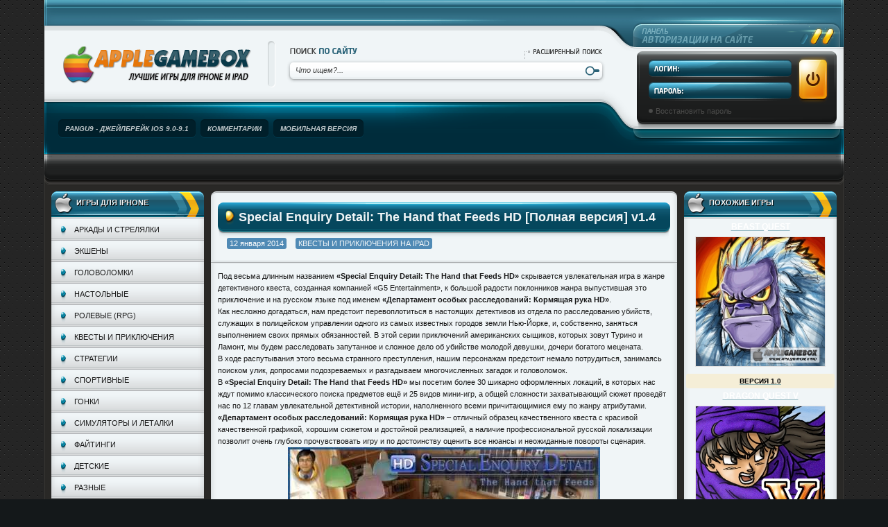

--- FILE ---
content_type: text/html; charset=UTF-8
request_url: https://applegamebox.net/358-special-enquiry-detail-the-hand-that-feeds-hd-full.html
body_size: 13204
content:
<!DOCTYPE html>
<html lang="ru-RU">
<head>
	<meta charset="UTF-8">
	<meta name="viewport" content="initial-scale=1.0, width=device-width">
	<title>Special Enquiry Detail: The Hand that Feeds HD [Полная версия] v1.4 для iPAD (ipa)</title>
	<meta name='robots' content='index, follow, max-image-preview:large, max-snippet:-1, max-video-preview:-1' />

	<!-- This site is optimized with the Yoast SEO plugin v19.6 - https://yoast.com/wordpress/plugins/seo/ -->
	<meta name="description" content="«Special Enquiry Detail: The Hand that Feeds HD» – захватывающее детективное приключение от мастеров жанра в лице студии «G5 Entertainment», чьё очередное творение в русской локализации полу" />
	<link rel="canonical" href="https://applegamebox.net/358-special-enquiry-detail-the-hand-that-feeds-hd-full.html" />
	<meta property="og:locale" content="ru_RU" />
	<meta property="og:type" content="article" />
	<meta property="og:title" content="Special Enquiry Detail: The Hand that Feeds HD [Полная версия] v1.4 для iPAD (ipa)" />
	<meta property="og:description" content="«Special Enquiry Detail: The Hand that Feeds HD» – захватывающее детективное приключение от мастеров жанра в лице студии «G5 Entertainment», чьё очередное творение в русской локализации полу" />
	<meta property="og:url" content="https://applegamebox.net/358-special-enquiry-detail-the-hand-that-feeds-hd-full.html" />
	<meta property="og:site_name" content="Игры для iPhone и iPAD, скачать игры на айфон и айпад" />
	<meta property="article:published_time" content="2014-01-12T00:33:00+00:00" />
	<meta property="article:modified_time" content="2022-08-29T11:32:52+00:00" />
	<meta name="author" content="admin" />
	<meta name="twitter:card" content="summary_large_image" />
	<meta name="twitter:label1" content="Написано автором" />
	<meta name="twitter:data1" content="admin" />
	<script type="application/ld+json" class="yoast-schema-graph">{"@context":"https://schema.org","@graph":[{"@type":"WebPage","@id":"https://applegamebox.net/358-special-enquiry-detail-the-hand-that-feeds-hd-full.html","url":"https://applegamebox.net/358-special-enquiry-detail-the-hand-that-feeds-hd-full.html","name":"Special Enquiry Detail: The Hand that Feeds HD [Полная версия] v1.4 для iPAD (ipa)","isPartOf":{"@id":"https://applegamebox.net/#website"},"datePublished":"2014-01-12T00:33:00+00:00","dateModified":"2022-08-29T11:32:52+00:00","author":{"@id":"https://applegamebox.net/#/schema/person/9c43880c5743fec822a4546aefe240c0"},"description":"«Special Enquiry Detail: The Hand that Feeds HD» – захватывающее детективное приключение от мастеров жанра в лице студии «G5 Entertainment», чьё очередное творение в русской локализации полу","breadcrumb":{"@id":"https://applegamebox.net/358-special-enquiry-detail-the-hand-that-feeds-hd-full.html#breadcrumb"},"inLanguage":"ru-RU","potentialAction":[{"@type":"ReadAction","target":["https://applegamebox.net/358-special-enquiry-detail-the-hand-that-feeds-hd-full.html"]}]},{"@type":"BreadcrumbList","@id":"https://applegamebox.net/358-special-enquiry-detail-the-hand-that-feeds-hd-full.html#breadcrumb","itemListElement":[{"@type":"ListItem","position":1,"name":"Главная страница","item":"https://applegamebox.net/"},{"@type":"ListItem","position":2,"name":"Special Enquiry Detail: The Hand that Feeds HD [Полная версия] v1.4"}]},{"@type":"WebSite","@id":"https://applegamebox.net/#website","url":"https://applegamebox.net/","name":"Игры для iPhone и iPAD, скачать игры на айфон и айпад","description":"","potentialAction":[{"@type":"SearchAction","target":{"@type":"EntryPoint","urlTemplate":"https://applegamebox.net/?s={search_term_string}"},"query-input":"required name=search_term_string"}],"inLanguage":"ru-RU"},{"@type":"Person","@id":"https://applegamebox.net/#/schema/person/9c43880c5743fec822a4546aefe240c0","name":"admin","image":{"@type":"ImageObject","inLanguage":"ru-RU","@id":"https://applegamebox.net/#/schema/person/image/","url":"https://secure.gravatar.com/avatar/2d6826023f031865b164c14f78254c0e?s=96&d=mm&r=g","contentUrl":"https://secure.gravatar.com/avatar/2d6826023f031865b164c14f78254c0e?s=96&d=mm&r=g","caption":"admin"},"sameAs":["https://applegamebox.net"],"url":"https://applegamebox.net/author/admin"}]}</script>
	<!-- / Yoast SEO plugin. -->


<link rel="alternate" type="application/rss+xml" title="Игры для iPhone и iPAD, скачать игры на айфон и айпад &raquo; Лента комментариев к &laquo;Special Enquiry Detail: The Hand that Feeds HD [Полная версия] v1.4&raquo;" href="https://applegamebox.net/358-special-enquiry-detail-the-hand-that-feeds-hd-full.html/feed" />
<script type="text/javascript">
/* <![CDATA[ */
window._wpemojiSettings = {"baseUrl":"https:\/\/s.w.org\/images\/core\/emoji\/15.0.3\/72x72\/","ext":".png","svgUrl":"https:\/\/s.w.org\/images\/core\/emoji\/15.0.3\/svg\/","svgExt":".svg","source":{"concatemoji":"https:\/\/applegamebox.net\/wp-includes\/js\/wp-emoji-release.min.js?ver=6.5.7"}};
/*! This file is auto-generated */
!function(i,n){var o,s,e;function c(e){try{var t={supportTests:e,timestamp:(new Date).valueOf()};sessionStorage.setItem(o,JSON.stringify(t))}catch(e){}}function p(e,t,n){e.clearRect(0,0,e.canvas.width,e.canvas.height),e.fillText(t,0,0);var t=new Uint32Array(e.getImageData(0,0,e.canvas.width,e.canvas.height).data),r=(e.clearRect(0,0,e.canvas.width,e.canvas.height),e.fillText(n,0,0),new Uint32Array(e.getImageData(0,0,e.canvas.width,e.canvas.height).data));return t.every(function(e,t){return e===r[t]})}function u(e,t,n){switch(t){case"flag":return n(e,"\ud83c\udff3\ufe0f\u200d\u26a7\ufe0f","\ud83c\udff3\ufe0f\u200b\u26a7\ufe0f")?!1:!n(e,"\ud83c\uddfa\ud83c\uddf3","\ud83c\uddfa\u200b\ud83c\uddf3")&&!n(e,"\ud83c\udff4\udb40\udc67\udb40\udc62\udb40\udc65\udb40\udc6e\udb40\udc67\udb40\udc7f","\ud83c\udff4\u200b\udb40\udc67\u200b\udb40\udc62\u200b\udb40\udc65\u200b\udb40\udc6e\u200b\udb40\udc67\u200b\udb40\udc7f");case"emoji":return!n(e,"\ud83d\udc26\u200d\u2b1b","\ud83d\udc26\u200b\u2b1b")}return!1}function f(e,t,n){var r="undefined"!=typeof WorkerGlobalScope&&self instanceof WorkerGlobalScope?new OffscreenCanvas(300,150):i.createElement("canvas"),a=r.getContext("2d",{willReadFrequently:!0}),o=(a.textBaseline="top",a.font="600 32px Arial",{});return e.forEach(function(e){o[e]=t(a,e,n)}),o}function t(e){var t=i.createElement("script");t.src=e,t.defer=!0,i.head.appendChild(t)}"undefined"!=typeof Promise&&(o="wpEmojiSettingsSupports",s=["flag","emoji"],n.supports={everything:!0,everythingExceptFlag:!0},e=new Promise(function(e){i.addEventListener("DOMContentLoaded",e,{once:!0})}),new Promise(function(t){var n=function(){try{var e=JSON.parse(sessionStorage.getItem(o));if("object"==typeof e&&"number"==typeof e.timestamp&&(new Date).valueOf()<e.timestamp+604800&&"object"==typeof e.supportTests)return e.supportTests}catch(e){}return null}();if(!n){if("undefined"!=typeof Worker&&"undefined"!=typeof OffscreenCanvas&&"undefined"!=typeof URL&&URL.createObjectURL&&"undefined"!=typeof Blob)try{var e="postMessage("+f.toString()+"("+[JSON.stringify(s),u.toString(),p.toString()].join(",")+"));",r=new Blob([e],{type:"text/javascript"}),a=new Worker(URL.createObjectURL(r),{name:"wpTestEmojiSupports"});return void(a.onmessage=function(e){c(n=e.data),a.terminate(),t(n)})}catch(e){}c(n=f(s,u,p))}t(n)}).then(function(e){for(var t in e)n.supports[t]=e[t],n.supports.everything=n.supports.everything&&n.supports[t],"flag"!==t&&(n.supports.everythingExceptFlag=n.supports.everythingExceptFlag&&n.supports[t]);n.supports.everythingExceptFlag=n.supports.everythingExceptFlag&&!n.supports.flag,n.DOMReady=!1,n.readyCallback=function(){n.DOMReady=!0}}).then(function(){return e}).then(function(){var e;n.supports.everything||(n.readyCallback(),(e=n.source||{}).concatemoji?t(e.concatemoji):e.wpemoji&&e.twemoji&&(t(e.twemoji),t(e.wpemoji)))}))}((window,document),window._wpemojiSettings);
/* ]]> */
</script>
<style id='wp-emoji-styles-inline-css' type='text/css'>

	img.wp-smiley, img.emoji {
		display: inline !important;
		border: none !important;
		box-shadow: none !important;
		height: 1em !important;
		width: 1em !important;
		margin: 0 0.07em !important;
		vertical-align: -0.1em !important;
		background: none !important;
		padding: 0 !important;
	}
</style>
<link rel='stylesheet' id='wp-block-library-css' href='https://applegamebox.net/wp-includes/css/dist/block-library/style.min.css?ver=6.5.7' type='text/css' media='all' />
<style id='classic-theme-styles-inline-css' type='text/css'>
/*! This file is auto-generated */
.wp-block-button__link{color:#fff;background-color:#32373c;border-radius:9999px;box-shadow:none;text-decoration:none;padding:calc(.667em + 2px) calc(1.333em + 2px);font-size:1.125em}.wp-block-file__button{background:#32373c;color:#fff;text-decoration:none}
</style>
<style id='global-styles-inline-css' type='text/css'>
body{--wp--preset--color--black: #000000;--wp--preset--color--cyan-bluish-gray: #abb8c3;--wp--preset--color--white: #ffffff;--wp--preset--color--pale-pink: #f78da7;--wp--preset--color--vivid-red: #cf2e2e;--wp--preset--color--luminous-vivid-orange: #ff6900;--wp--preset--color--luminous-vivid-amber: #fcb900;--wp--preset--color--light-green-cyan: #7bdcb5;--wp--preset--color--vivid-green-cyan: #00d084;--wp--preset--color--pale-cyan-blue: #8ed1fc;--wp--preset--color--vivid-cyan-blue: #0693e3;--wp--preset--color--vivid-purple: #9b51e0;--wp--preset--gradient--vivid-cyan-blue-to-vivid-purple: linear-gradient(135deg,rgba(6,147,227,1) 0%,rgb(155,81,224) 100%);--wp--preset--gradient--light-green-cyan-to-vivid-green-cyan: linear-gradient(135deg,rgb(122,220,180) 0%,rgb(0,208,130) 100%);--wp--preset--gradient--luminous-vivid-amber-to-luminous-vivid-orange: linear-gradient(135deg,rgba(252,185,0,1) 0%,rgba(255,105,0,1) 100%);--wp--preset--gradient--luminous-vivid-orange-to-vivid-red: linear-gradient(135deg,rgba(255,105,0,1) 0%,rgb(207,46,46) 100%);--wp--preset--gradient--very-light-gray-to-cyan-bluish-gray: linear-gradient(135deg,rgb(238,238,238) 0%,rgb(169,184,195) 100%);--wp--preset--gradient--cool-to-warm-spectrum: linear-gradient(135deg,rgb(74,234,220) 0%,rgb(151,120,209) 20%,rgb(207,42,186) 40%,rgb(238,44,130) 60%,rgb(251,105,98) 80%,rgb(254,248,76) 100%);--wp--preset--gradient--blush-light-purple: linear-gradient(135deg,rgb(255,206,236) 0%,rgb(152,150,240) 100%);--wp--preset--gradient--blush-bordeaux: linear-gradient(135deg,rgb(254,205,165) 0%,rgb(254,45,45) 50%,rgb(107,0,62) 100%);--wp--preset--gradient--luminous-dusk: linear-gradient(135deg,rgb(255,203,112) 0%,rgb(199,81,192) 50%,rgb(65,88,208) 100%);--wp--preset--gradient--pale-ocean: linear-gradient(135deg,rgb(255,245,203) 0%,rgb(182,227,212) 50%,rgb(51,167,181) 100%);--wp--preset--gradient--electric-grass: linear-gradient(135deg,rgb(202,248,128) 0%,rgb(113,206,126) 100%);--wp--preset--gradient--midnight: linear-gradient(135deg,rgb(2,3,129) 0%,rgb(40,116,252) 100%);--wp--preset--font-size--small: 13px;--wp--preset--font-size--medium: 20px;--wp--preset--font-size--large: 36px;--wp--preset--font-size--x-large: 42px;--wp--preset--spacing--20: 0.44rem;--wp--preset--spacing--30: 0.67rem;--wp--preset--spacing--40: 1rem;--wp--preset--spacing--50: 1.5rem;--wp--preset--spacing--60: 2.25rem;--wp--preset--spacing--70: 3.38rem;--wp--preset--spacing--80: 5.06rem;--wp--preset--shadow--natural: 6px 6px 9px rgba(0, 0, 0, 0.2);--wp--preset--shadow--deep: 12px 12px 50px rgba(0, 0, 0, 0.4);--wp--preset--shadow--sharp: 6px 6px 0px rgba(0, 0, 0, 0.2);--wp--preset--shadow--outlined: 6px 6px 0px -3px rgba(255, 255, 255, 1), 6px 6px rgba(0, 0, 0, 1);--wp--preset--shadow--crisp: 6px 6px 0px rgba(0, 0, 0, 1);}:where(.is-layout-flex){gap: 0.5em;}:where(.is-layout-grid){gap: 0.5em;}body .is-layout-flex{display: flex;}body .is-layout-flex{flex-wrap: wrap;align-items: center;}body .is-layout-flex > *{margin: 0;}body .is-layout-grid{display: grid;}body .is-layout-grid > *{margin: 0;}:where(.wp-block-columns.is-layout-flex){gap: 2em;}:where(.wp-block-columns.is-layout-grid){gap: 2em;}:where(.wp-block-post-template.is-layout-flex){gap: 1.25em;}:where(.wp-block-post-template.is-layout-grid){gap: 1.25em;}.has-black-color{color: var(--wp--preset--color--black) !important;}.has-cyan-bluish-gray-color{color: var(--wp--preset--color--cyan-bluish-gray) !important;}.has-white-color{color: var(--wp--preset--color--white) !important;}.has-pale-pink-color{color: var(--wp--preset--color--pale-pink) !important;}.has-vivid-red-color{color: var(--wp--preset--color--vivid-red) !important;}.has-luminous-vivid-orange-color{color: var(--wp--preset--color--luminous-vivid-orange) !important;}.has-luminous-vivid-amber-color{color: var(--wp--preset--color--luminous-vivid-amber) !important;}.has-light-green-cyan-color{color: var(--wp--preset--color--light-green-cyan) !important;}.has-vivid-green-cyan-color{color: var(--wp--preset--color--vivid-green-cyan) !important;}.has-pale-cyan-blue-color{color: var(--wp--preset--color--pale-cyan-blue) !important;}.has-vivid-cyan-blue-color{color: var(--wp--preset--color--vivid-cyan-blue) !important;}.has-vivid-purple-color{color: var(--wp--preset--color--vivid-purple) !important;}.has-black-background-color{background-color: var(--wp--preset--color--black) !important;}.has-cyan-bluish-gray-background-color{background-color: var(--wp--preset--color--cyan-bluish-gray) !important;}.has-white-background-color{background-color: var(--wp--preset--color--white) !important;}.has-pale-pink-background-color{background-color: var(--wp--preset--color--pale-pink) !important;}.has-vivid-red-background-color{background-color: var(--wp--preset--color--vivid-red) !important;}.has-luminous-vivid-orange-background-color{background-color: var(--wp--preset--color--luminous-vivid-orange) !important;}.has-luminous-vivid-amber-background-color{background-color: var(--wp--preset--color--luminous-vivid-amber) !important;}.has-light-green-cyan-background-color{background-color: var(--wp--preset--color--light-green-cyan) !important;}.has-vivid-green-cyan-background-color{background-color: var(--wp--preset--color--vivid-green-cyan) !important;}.has-pale-cyan-blue-background-color{background-color: var(--wp--preset--color--pale-cyan-blue) !important;}.has-vivid-cyan-blue-background-color{background-color: var(--wp--preset--color--vivid-cyan-blue) !important;}.has-vivid-purple-background-color{background-color: var(--wp--preset--color--vivid-purple) !important;}.has-black-border-color{border-color: var(--wp--preset--color--black) !important;}.has-cyan-bluish-gray-border-color{border-color: var(--wp--preset--color--cyan-bluish-gray) !important;}.has-white-border-color{border-color: var(--wp--preset--color--white) !important;}.has-pale-pink-border-color{border-color: var(--wp--preset--color--pale-pink) !important;}.has-vivid-red-border-color{border-color: var(--wp--preset--color--vivid-red) !important;}.has-luminous-vivid-orange-border-color{border-color: var(--wp--preset--color--luminous-vivid-orange) !important;}.has-luminous-vivid-amber-border-color{border-color: var(--wp--preset--color--luminous-vivid-amber) !important;}.has-light-green-cyan-border-color{border-color: var(--wp--preset--color--light-green-cyan) !important;}.has-vivid-green-cyan-border-color{border-color: var(--wp--preset--color--vivid-green-cyan) !important;}.has-pale-cyan-blue-border-color{border-color: var(--wp--preset--color--pale-cyan-blue) !important;}.has-vivid-cyan-blue-border-color{border-color: var(--wp--preset--color--vivid-cyan-blue) !important;}.has-vivid-purple-border-color{border-color: var(--wp--preset--color--vivid-purple) !important;}.has-vivid-cyan-blue-to-vivid-purple-gradient-background{background: var(--wp--preset--gradient--vivid-cyan-blue-to-vivid-purple) !important;}.has-light-green-cyan-to-vivid-green-cyan-gradient-background{background: var(--wp--preset--gradient--light-green-cyan-to-vivid-green-cyan) !important;}.has-luminous-vivid-amber-to-luminous-vivid-orange-gradient-background{background: var(--wp--preset--gradient--luminous-vivid-amber-to-luminous-vivid-orange) !important;}.has-luminous-vivid-orange-to-vivid-red-gradient-background{background: var(--wp--preset--gradient--luminous-vivid-orange-to-vivid-red) !important;}.has-very-light-gray-to-cyan-bluish-gray-gradient-background{background: var(--wp--preset--gradient--very-light-gray-to-cyan-bluish-gray) !important;}.has-cool-to-warm-spectrum-gradient-background{background: var(--wp--preset--gradient--cool-to-warm-spectrum) !important;}.has-blush-light-purple-gradient-background{background: var(--wp--preset--gradient--blush-light-purple) !important;}.has-blush-bordeaux-gradient-background{background: var(--wp--preset--gradient--blush-bordeaux) !important;}.has-luminous-dusk-gradient-background{background: var(--wp--preset--gradient--luminous-dusk) !important;}.has-pale-ocean-gradient-background{background: var(--wp--preset--gradient--pale-ocean) !important;}.has-electric-grass-gradient-background{background: var(--wp--preset--gradient--electric-grass) !important;}.has-midnight-gradient-background{background: var(--wp--preset--gradient--midnight) !important;}.has-small-font-size{font-size: var(--wp--preset--font-size--small) !important;}.has-medium-font-size{font-size: var(--wp--preset--font-size--medium) !important;}.has-large-font-size{font-size: var(--wp--preset--font-size--large) !important;}.has-x-large-font-size{font-size: var(--wp--preset--font-size--x-large) !important;}
.wp-block-navigation a:where(:not(.wp-element-button)){color: inherit;}
:where(.wp-block-post-template.is-layout-flex){gap: 1.25em;}:where(.wp-block-post-template.is-layout-grid){gap: 1.25em;}
:where(.wp-block-columns.is-layout-flex){gap: 2em;}:where(.wp-block-columns.is-layout-grid){gap: 2em;}
.wp-block-pullquote{font-size: 1.5em;line-height: 1.6;}
</style>
<link rel='stylesheet' id='applegamebox-css' href='https://applegamebox.net/wp-content/themes/applegamebox/style.css?ver=6.5.7' type='text/css' media='all' />
<link rel="https://api.w.org/" href="https://applegamebox.net/wp-json/" /><link rel="alternate" type="application/json" href="https://applegamebox.net/wp-json/wp/v2/posts/1202" /><link rel="EditURI" type="application/rsd+xml" title="RSD" href="https://applegamebox.net/xmlrpc.php?rsd" />
<meta name="generator" content="WordPress 6.5.7" />
<link rel='shortlink' href='https://applegamebox.net/?p=1202' />
<link rel="alternate" type="application/json+oembed" href="https://applegamebox.net/wp-json/oembed/1.0/embed?url=https%3A%2F%2Fapplegamebox.net%2F358-special-enquiry-detail-the-hand-that-feeds-hd-full.html" />
<link rel="alternate" type="text/xml+oembed" href="https://applegamebox.net/wp-json/oembed/1.0/embed?url=https%3A%2F%2Fapplegamebox.net%2F358-special-enquiry-detail-the-hand-that-feeds-hd-full.html&#038;format=xml" />
<style type="text/css">.recentcomments a{display:inline !important;padding:0 !important;margin:0 !important;}</style>	<link rel="shortcut icon" href="https://applegamebox.net/wp-content/themes/applegamebox/images/favicon.png" type="image/png">
</head>
<body class="post-template-default single single-post postid-1202 single-format-standard">
<div class="wrapper">
  <div class="header">
    <div class="mainhead">
      <div class="dbg">
        <div class="dltop">
          <div class="drtop">
            <div class="drtop2">
              <div class="dright2">
                <div class="dright">
                  <div class="dlbtm">
                    <div class="righthead">
                      <div class="loginbox">
                        <form method="post" action="">
                          <input name="login" type="hidden" id="login" value="submit" />
                          <div class="loginform">
                            <div class="lname"><input type="text" name="login_name" id="login_name" /></div>
                            <div class="lpass"><input type="password" name="login_password" id="login_password" /></div>
                          </div>
                          <input class="lbtn" onclick="submit();" type="image" src="https://applegamebox.net/wp-content/themes/applegamebox/images/spacer.gif" alt="OK" />
                          <div class="clr"></div>
                          <div class="llinks">
                            <a href="/index.php?do=lostpassword">Восстановить пароль</a>
                          </div>
                          <input name="login" type="hidden" id="login" value="submit" />
                        </form>
                      </div>
                    </div>
                    <div class="lefthead">
                      <div class="rssline"><img src="https://applegamebox.net/wp-content/themes/applegamebox/images/spacer.gif" alt="" /></div>
                      <div class="mainline">
                        <div class="logotype">
                          <a href="/"><img src="https://applegamebox.net/wp-content/themes/applegamebox/images/spacer.gif" alt="AppleGameBox.net" /></a>
                          <strong class="logotext"></strong>
                        </div>
                        <div class="searchline">
                          <div class="searchbox">
                            <div class="searchhead">
                              <img src="https://applegamebox.net/wp-content/themes/applegamebox/images/spacer.gif" class="searcht" alt="Поиск на сайте" />
                              <a href="/index.php?do=search&mode=advanced" class="searchadv"><img src="https://applegamebox.net/wp-content/themes/applegamebox/images/spacer.gif" alt="Расширенный поиск" /></a>
                            </div>
                            <form action="" name="searchform" method="post">
                              <input type="hidden" name="do" value="search" />
                              <input type="hidden" name="subaction" value="search" />
                              <div class="searchform">
                                <div class="sfbg">
                                  <div class="sfleft">
                                    <div class="sfright">
                                      <input type="image" name="sbtn" src="https://applegamebox.net/wp-content/themes/applegamebox/images/spacer.gif" class="sbtn" alt="Искать" />
                                      <div class="sinput"><input id="story" name="story" value="Что ищем?..." onblur="if(this.value=='') this.value='Что ищем?...';" onfocus="if(this.value=='Что ищем?...') this.value='';" type="text" /></div>
                                    </div>
                                  </div>
                                </div>
                              </div>
                            </form>
                          </div>
                        </div>
                      </div>
                      <div class="menuline">
                        <ul class="reset">
                          <li><a href="/pangu9_jail_ios9.html"><span><b>Pangu9 - джейлбрейк iOS 9.0-9.1</b></span></a></li>
                          <li><a href="/?do=lastcomments"><span><b>Комментарии</b></span></a></li>
                          <li><a href="/index.php?action=mobile"><span><b>Мобильная версия</b></span></a></li>
                        </ul>
                      </div>
                    </div>
                  </div>
                </div>
              </div>
            </div>
          </div>
        </div>
      </div>
    </div>
    <div class="infoline">
      <div class="dbg">
        <div class="dleft">
          <div class="dright">
            <div class="infl">
            </div>
          </div>
        </div>
      </div>
    </div>
  </div>
  <div class="container">
  <div class="cbg">
    <div class="cleft">
      <div class="cright">
        <div class="cbtm">
          <div class="clbtm">
            <div class="crbtm">
              <div class="ctop">
                <div class="cltop">
                  <div class="crtop">
                    <div class="maincont">
                      <div class="midside">
                        <div class="midpad">
                          <div class="mainside">
						    <div class="story">
  <div class="sheading">
    <div class="dbg">
      <div class="dltop">
        <div class="drtop">
          <div class="dbtm">
            <div class="dlbtm">
              <div class="drbtm">
                <h2 class="dtitle" style="font-size:18px;"><a href="https://applegamebox.net/358-special-enquiry-detail-the-hand-that-feeds-hd-full.html" style="text-transform:none;"><b>Special Enquiry Detail: The Hand that Feeds HD [Полная версия] v1.4</b></a></h2>
                <div class="storycntrl"></div>
                <div class="sinfo">
				  <span class="countborder">12 января 2014</span>
                  <span class="countborder"><a href="https://applegamebox.net/igri_ipad/kvesti_prikluchenia_ipad" rel="category tag">Квесты и приключения на iPad</a></span>
                </div>
                <div class="clr"></div>
              </div>
            </div>
          </div>
        </div>
      </div>
    </div>
  </div>
  <div class="stext" style="padding:10px;">
    <p>Под весьма длинным названием <b>«Special Enquiry Detail: The Hand that Feeds HD»</b> скрывается увлекательная игра в жанре детективного квеста, созданная компанией «G5 Entertainment», к большой радости поклонников жанра выпустившая это приключение и на русском языке под именем <b>«Департамент особых расследований: Кормящая рука HD»</b>.</p>
<p>Как несложно догадаться, нам предстоит перевоплотиться в настоящих детективов из отдела по расследованию убийств, служащих в полицейском управлении одного из самых известных городов земли Нью-Йорке, и, собственно, заняться выполнением своих прямых обязанностей. В этой серии приключений американских сыщиков, которых зовут Турино и Ламонт, мы будем расследовать запутанное и сложное дело об убийстве молодой девушки, дочери богатого мецената.</p>
<p>В ходе распутывания этого весьма странного преступления, нашим персонажам предстоит немало потрудиться, занимаясь поиском улик, допросами подозреваемых и разгадываем многочисленных загадок и головоломок.</p>
<p>В <b>«Special Enquiry Detail: The Hand that Feeds HD»</b> мы посетим более 30 шикарно оформленных локаций, в которых нас ждут помимо классического поиска предметов ещё и 25 видов мини-игр, а общей сложности захватывающий сюжет проведёт нас по 12 главам увлекательной детективной истории, наполненного всеми причитающимися ему по жанру атрибутами.</p>
<p><b>«Департамент особых расследований: Кормящая рука HD»</b> – отличный образец качественного квеста с красивой качественной графикой, хорошим сюжетом и достойной реализацией, а наличие профессиональной русской локализации позволит очень глубоко прочувствовать игру и по достоинству оценить все нюансы и неожиданные повороты сценария.</p>
<p style="text-align:center;"><a href="/wp-content/uploads/posts/2013-06/1370991786_special_enquiry_detail_the_hand_that_feeds_hd_applegamebox.net-1.jpg"><img decoding="async" src="/wp-content/uploads/posts/2013-06/thumbs/1370991786_special_enquiry_detail_the_hand_that_feeds_hd_applegamebox.net-1.jpg" alt='Special Enquiry Detail: The Hand that Feeds HD [Полная версия]' title='Special Enquiry Detail: The Hand that Feeds HD [Полная версия]'></a><br />
<a href="/wp-content/uploads/posts/2013-06/1370991720_special_enquiry_detail_the_hand_that_feeds_hd_applegamebox.net-2.jpg"><img decoding="async" src="/wp-content/uploads/posts/2013-06/thumbs/1370991720_special_enquiry_detail_the_hand_that_feeds_hd_applegamebox.net-2.jpg" alt='Special Enquiry Detail: The Hand that Feeds HD [Полная версия]' title='Special Enquiry Detail: The Hand that Feeds HD [Полная версия]'></a><br />
<a href="/wp-content/uploads/posts/2013-06/1370991752_special_enquiry_detail_the_hand_that_feeds_hd_applegamebox.net-3.jpg"><img decoding="async" src="/wp-content/uploads/posts/2013-06/thumbs/1370991752_special_enquiry_detail_the_hand_that_feeds_hd_applegamebox.net-3.jpg" alt='Special Enquiry Detail: The Hand that Feeds HD [Полная версия]' title='Special Enquiry Detail: The Hand that Feeds HD [Полная версия]'></a><br />
<a href="/wp-content/uploads/posts/2013-06/1370991725_special_enquiry_detail_the_hand_that_feeds_hd_applegamebox.net-4.jpg"><img decoding="async" src="/wp-content/uploads/posts/2013-06/thumbs/1370991725_special_enquiry_detail_the_hand_that_feeds_hd_applegamebox.net-4.jpg" alt='Special Enquiry Detail: The Hand that Feeds HD [Полная версия]' title='Special Enquiry Detail: The Hand that Feeds HD [Полная версия]'></a><br />
<a href="/wp-content/uploads/posts/2013-06/1370991787_special_enquiry_detail_the_hand_that_feeds_hd_applegamebox.net-5.jpg"><img decoding="async" src="/wp-content/uploads/posts/2013-06/thumbs/1370991787_special_enquiry_detail_the_hand_that_feeds_hd_applegamebox.net-5.jpg" alt='Special Enquiry Detail: The Hand that Feeds HD [Полная версия]' title='Special Enquiry Detail: The Hand that Feeds HD [Полная версия]'></a></p>
<p>&nbsp;</p>
<p><iframe title="YouTube video player" width="425" height="325" src="https://www.youtube.com/embed/uJbGm2E-y-o?rel=0&amp;wmode=transparent" frameborder="0" allowfullscreen></iframe></p>
<p>&nbsp;</p>
<p><img decoding="async" id="image-speffe3bd6ba7cf99d68d61920413b35f1" style="vertical-align: middle;border: none;" alt="" src="/wp-content/uploads/templates/applegamebox/dleimages/spoiler-plus.gif">&nbsp;Что нового в версии 1.4:</p>
<p style="display:none;">&#8212; Исправлены ошибки и улучшен геймплей.</p>
<p>&nbsp;</p>
<table cellpaddind="0" cellspacing="0" style="margin:10px 0 15px 0; padding:5px; border:1px dashed #ccc; background-color:white;" width="100%">
<tr>
<td width="155" style="border-right:1px dashed #ccc; padding:10px 5px 10px 5px;" valign="middle">
<p align="center"><img decoding="async" src="/wp-content/uploads/posts/2013-06/1370991764_special_enquiry_detail_the_hand_that_feeds_hd_applegamebox.net-poster.jpg" alt="Special Enquiry Detail: The Hand that Feeds HD [Полная версия]" width="150" height="150" align="absmiddle" title="«Special Enquiry Detail: The Hand that Feeds HD [Полная версия]»"></p>
</td>
<td valign="middle">
<table cellpadding="2" cellspacing="1" style="font-size:14px; margin: 0 5px 0 5px;">
<tr valign="middle">
<td valign="middle"><img decoding="async" src="/wp-content/uploads/templates/applegamebox/images/icons/version.png" alt="Версия" width="16" height="16" border="0" align="middle"></td>
<td valign="middle"><b>Версия:</b></td>
<td valign="middle">1.4</td>
</tr>
<tr valign="middle">
<td valign="middle"><img loading="lazy" decoding="async" src="/wp-content/uploads/templates/applegamebox/images/icons/year.png" alt="Релиз в AppStore" width="16" height="16" border="0" align="middle"></td>
<td valign="middle"><b>Релиз:</b></td>
<td valign="middle">09.01.2014</td>
</tr>
<tr valign="middle">
<td valign="middle"><img loading="lazy" decoding="async" src="/wp-content/uploads/templates/applegamebox/images/icons/developer.png" alt="Разработчик" width="16" height="16" border="0" align="middle"></td>
<td valign="middle"><b>Разработчик:</b></td>
<td valign="middle"><span title="Найти все игры этого разработчика"><a href="/search/G5%20Entertainment">G5 Entertainment</a></span></td>
</tr>
<tr valign="top">
<td valign="top"><img loading="lazy" decoding="async" src="/wp-content/uploads/templates/applegamebox/images/icons/lang.png" alt="Язык" width="16" height="16" border="0" align="middle"></td>
<td valign="top"><b>Язык:</b></td>
<td valign="top">РУССКИЙ, английский и другие</td>
</tr>
<tr valign="middle">
<td valign="middle"><img loading="lazy" decoding="async" src="/wp-content/uploads/templates/applegamebox/images/icons/size.png" alt="Размер" width="16" height="16" border="0" align="middle"></td>
<td valign="middle"><b>Размер:</b></td>
<td valign="middle">134.48 Mb</td>
</tr>
<tr valign="middle">
<td valign="middle"><img loading="lazy" decoding="async" src="/wp-content/uploads/templates/applegamebox/images/icons/ios.png" alt="Прошивка" width="16" height="16" border="0" align="middle"></td>
<td valign="middle"><b>iOS:</b></td>
<td valign="middle"><span title="Найти все игры для этой версии iOS"><a href="/search/5.1.1">5.1.1</a></span> и выше</td>
</tr>
<tr valign="top">
<td valign="top"><img loading="lazy" decoding="async" src="/wp-content/uploads/templates/applegamebox/images/icons/iphone.png" alt="Совместимость" width="16" height="16" border="0" align="middle"></td>
<td valign="top"><b>Поддержка:</b></td>
<td valign="top">iPad</td>
</tr>
</table>
</td>
</tr>
</table>
<p align="center" style="padding:0px 5px 10px 5px;">
<p style="margin: 5px 0 5px 0; border:1px solid #ccc; background-color:#7996AF; -webkit-border-radius:5px; -moz-border-radius:5px; border-radius:5px; color: white; font-size:16px; padding:5px;" align="center"><span style="font-size:18px; font-weight:normal;">Скачать игру «Special Enquiry Detail: The Hand that Feeds HD [Полная версия]» для iOS:</span></p>
<p style="font-size:16px; margin:2px 0 0 0; padding:0 5px 5px 5px; -webkit-border-radius:5px; -moz-border-radius:5px; border-radius:5px;" align="center"><b><font color="purple">U</font>ni<font color="purple">B</font>ytes</b> <b><font color="red">Я</font>ндекс <font color="red">Д</font>иск</b></p>
<p align="center" style="margin:5px 5px 10px 5px;"><a href="https://itunes.apple.com/ru/app/special-enquiry-detail-hand/id435102741?mt=8" rel="nofollow"><img decoding="async" src="/wp-content/uploads/templates/applegamebox/images/appstore/appstore_black.png" width="150" alt="Ссылка на игру для iPAD в AppStore" border="0" align="absmiddle"></a></p>
<p>&nbsp;</p>
<p style="padding:0 5px 5px 5px; font-size:16px;"><i><b>Поделитесь ссылкой &#8212; скажите сайту &#171;спасибо&#187;! 🙂</b></i></p></p>
	<div class="tags_quote" style="font-size:12px;">Метки: <a href="https://applegamebox.net/tag/detail" rel="tag">Detail</a>, <a href="https://applegamebox.net/tag/enquiry" rel="tag">Enquiry</a>, <a href="https://applegamebox.net/tag/feeds" rel="tag">Feeds</a>, <a href="https://applegamebox.net/tag/full" rel="tag">Full</a>, <a href="https://applegamebox.net/tag/hand" rel="tag">Hand</a>, <a href="https://applegamebox.net/tag/hd" rel="tag">HD</a>, <a href="https://applegamebox.net/tag/special" rel="tag">Special</a>, <a href="https://applegamebox.net/tag/golovolomki" rel="tag">головоломки</a>, <a href="https://applegamebox.net/tag/departament" rel="tag">Департамент</a>, <a href="https://applegamebox.net/tag/detektiv" rel="tag">детектив</a>, <a href="https://applegamebox.net/tag/kvest" rel="tag">квест</a>, <a href="https://applegamebox.net/tag/kormyashaya" rel="tag">Кормящая</a>, <a href="https://applegamebox.net/tag/osobyh" rel="tag">особых</a>, <a href="https://applegamebox.net/tag/poisk-predmetov" rel="tag">поиск предметов</a>, <a href="https://applegamebox.net/tag/polnaya-versiya" rel="tag">полная версия</a>, <a href="https://applegamebox.net/tag/priklyuchenie" rel="tag">приключение</a>, <a href="https://applegamebox.net/tag/rassledovanii" rel="tag">расследований</a>, <a href="https://applegamebox.net/tag/ruka" rel="tag">рука</a></div>    <div class="clr"></div>
  </div>
</div>
                          </div>
                          <div class="lside">
                            <div id="custom_html-2" class="widget_text block widget widget_custom_html"><div class="widget_text dbg"><div class="dtop"><h3 class="dtitle widget-title">Игры для iPhone</h3></div><div class="textwidget custom-html-widget"><ul class="reset navilinks">
	<li><a rel="nofollow" href="/igri_iphone_ipod/arkadi_iphone_ipod/" title="">Аркады и стрелялки</a></li>
	<li><a rel="nofollow" href="/igri_iphone_ipod/eksheni_iphone_ipod/" title="">Экшены</a></li>
	<li><a rel="nofollow" href="/igri_iphone_ipod/logicheskie_igri_iphone_ipod/" title="">Головоломки</a></li>
	<li><a rel="nofollow" href="/igri_iphone_ipod/nastolnie_azartnie_igri_iphone_ipod/" title="">Настольные</a></li>
	<li><a rel="nofollow" href="/igri_iphone_ipod/rolevie_igri_iphone_ipod/" title="">Ролевые (RPG)</a></li>
	<li><a rel="nofollow" href="/igri_iphone_ipod/kvesti_prikluchenia_iphone_ipod/" title="">Квесты и приключения</a></li>
	<li><a rel="nofollow" href="/igri_iphone_ipod/strategii_tower_defense_iphone_ipod/" title="">Стратегии</a></li>
	<li><a rel="nofollow" href="/igri_iphone_ipod/sportivnie_igri_iphone_ipod/" title="">Спортивные</a></li>
	<li><a rel="nofollow" href="/igri_iphone_ipod/gonki_avtosimylatori_iphone_ipod/" title="">Гонки</a></li>
	<li><a rel="nofollow" href="/igri_iphone_ipod/simylatori_letalki_iphone_ipod/" title="">Симуляторы и леталки</a></li>
	<li><a rel="nofollow" href="/igri_iphone_ipod/faytingi_draki_iphone_ipod/" title="">Файтинги</a></li>
	<li><a rel="nofollow" href="/igri_iphone_ipod/detskie_igri_iphone_ipod/" title="">Детские</a></li>
	<li><a rel="nofollow" href="/igri_iphone_ipod/raznie_igri_iphone_ipod/" title="">Разные</a></li>
</ul>
</div></div></div><div id="custom_html-3" class="widget_text block widget widget_custom_html"><div class="widget_text dbg"><div class="dtop"><h3 class="dtitle widget-title">Игры для iPAD</h3></div><div class="textwidget custom-html-widget"><ul class="reset navilinks">
	<li><a rel="nofollow" href="/igri_ipad/arkadi_strelyalki_ipad/" title="">Аркады и стрелялки</a></li>
	<li><a rel="nofollow" href="/igri_ipad/eksheni_ipad/" title="">Экшены</a></li>
	<li><a rel="nofollow" href="/igri_ipad/logicheskie_igri_ipad/" title="">Головоломки</a></li>
	<li><a rel="nofollow" href="/igri_ipad/nastolnie_azartnie_igri_ipad/" title="">Настольные</a></li>
	<li><a rel="nofollow" href="/igri_ipad/rolevie_igri_ipad/" title="">Ролевые (RPG)</a></li>
	<li><a rel="nofollow" href="/igri_ipad/kvesti_prikluchenia_ipad/" title="">Квесты и приключения</a></li>
	<li><a rel="nofollow" href="/igri_ipad/strategii_tower_defense_ipad/" title="">Стратегии</a></li>
	<li><a rel="nofollow" href="/igri_ipad/sportivnie_igri_ipad/">Спортивные</a></li>
	<li><a rel="nofollow" href="/igri_ipad/gonki_avtosimylatori_ipad/" title="">Гонки</a></li>
	<li><a rel="nofollow" href="/igri_ipad/simylatori_letalki_ipad/">Симуляторы и леталки</a></li>
	<li><a rel="nofollow" href="/igri_ipad/faytingi_draki_ipad/" title="">Файтинги</a></li>
	<li><a rel="nofollow" href="/igri_ipad/detskie_igri_ipad/" title="">Детские</a></li>
	<li><a rel="nofollow" href="/igri_ipad/raznie_igri_ipad/" title="">Разные</a></li>
</ul>
</div></div></div><div id="custom_html-4" class="widget_text block widget widget_custom_html"><div class="widget_text dbg"><div class="dtop"><h3 class="dtitle widget-title">F.A.Q и инструкции</h3></div><div class="textwidget custom-html-widget"><div class="faq_but">
	<img src="/wp-content/uploads/templates/applegamebox/images/faq_buttons/pangu9-jail_button.png" alt="«Pangu9» – непривязанный джейлбрейк iOS 9.0-9.1">
	<a rel="nofollow" class="link_faq_but" href="/pangu9_jail_ios9.html" title="«Pangu9» – непривязанный джейлбрейк iOS 9.0-9.1"></a>
</div>
<div class="faq_but">
	<img src="/wp-content/uploads/templates/applegamebox/images/faq_buttons/taig_8.4_button.png" alt="«TaiG» – непривязанный джейлбрейк iOS 8.1.3-8.4">
	<a rel="nofollow" class="link_faq_but" href="/taig-ios-813-84-neprivyazannyy-jailbreak.html" title="«TaiG» – непривязанный джейлбрейк iOS 8.1.3-8.4"></a>
</div>
<div class="faq_but">
	<img src="/wp-content/uploads/templates/applegamebox/images/faq_buttons/taig_jail_button.png" alt="«TaiG» – непривязанный джейлбрейк iOS 8.0-8.2">
	<a rel="nofollow" class="link_faq_but" href="/taig_jailbreak.html" title="«TaiG» – непривязанный джейлбрейк iOS 8.0-8.2"></a>
</div>
<div class="faq_but">
	<img src="/wp-content/uploads/templates/applegamebox/images/faq_buttons/pangu8_button.png" alt="«Pangu8» – непривязанный джейлбрейк iOS 8.0-8.1">
	<a rel="nofollow" class="link_faq_but" href="/pangu8_jailbreak_ios_80-81.html" title="«Pangu8» – непривязанный джейлбрейк iOS 8.0-8.1"></a>
</div>
<div class="faq_but">
	<img src="/wp-content/uploads/templates/applegamebox/images/faq_buttons/pangu_jb_7-1-2_faq_button.png" alt="«Pangu» – непривязанный джейлбрейк iOS 7.1-7.1.2">
	<a rel="nofollow" class="link_faq_but" href="/pangu_jailbreak_ios_71-711.html" title="«Pangu» – непривязанный джейлбрейк iOS 7.1-7.1.2"></a>
</div>
<div class="faq_but">
	<img src="/wp-content/uploads/templates/applegamebox/images/faq_buttons/evasion_ios7_faq.png" alt="«Evasi0n 7» – непривязанный джейлбрейк iOS 7.0-7.0.4">
	<a rel="nofollow" class="link_faq_but" href="/evasi0n7_jailbreack_ios7.html" title="«Evasi0n 7» – непривязанный джейлбрейк iOS 7.0-7.0.4"></a>
</div>
<div class="faq_but">
	<img src="/wp-content/uploads/templates/applegamebox/images/faq_buttons/faq_button_evasion_jail_applegamebox.net.png" alt="«Evasi0n» версии 1.5.3 – непривязанный джейлбрейк iOS 6.0-6.1.2">
	<a rel="nofollow" class="link_faq_but" href="/evavion_jailbreack_ios_6.html" title="«Evasi0n» версии 1.5.3 – непривязанный джейлбрейк iOS 6.0-6.1.2"></a>
</div>
<div class="faq_but">
	<img src="/wp-content/uploads/templates/applegamebox/images/faq_buttons/faq_button_appsync.png" alt="Как установить AppSync для iOS 3.x.x - 8.x.x">
	<a rel="nofollow" class="link_faq_but" href="/install_appsync_ios_3-8.html" title="Установка AppSync для iOS 3.x.x - 8.x.x"></a>
</div>
<div class="faq_but">
	<img src="/wp-content/uploads/templates/applegamebox/images/faq_buttons/faq_button_install_games.png" alt="Как установить взломанные игры (IPA) на iPhone, iPod Touch и iPad (без iTunes)">
	<a rel="nofollow" class="link_faq_but" href="/ustanovka_igr_na_iphone_ipod_ipad_crack_ipa.html" title="Как установить взломанные игры (IPA) на iPhone, iPod Touch и iPad (без iTunes)"></a>
</div>
<div class="faq_but">
	<img src="/wp-content/uploads/templates/applegamebox/images/faq_buttons/faq_button_yadisk.png" alt="Как качать с «Яндекс.Диск» на максимальной скорости">
	<a rel="nofollow" class="link_faq_but" href="/yandexdisk_faq.html" title="Как качать с «Яндекс.Диск» на максимальной скорости"></a>
</div></div></div></div>                          </div>
                        </div>
                      </div>
                      <div class="rside">
                        <div id="custom_html-5" class="widget_text block widget widget_custom_html"><div class="widget_text dbg"><div class="dtop"><h3 class="dtitle widget-title">ПОХОЖИЕ ИГРЫ</h3></div><div class="textwidget custom-html-widget"><ul class="reset">
	<li>
		<a href="/1604-beast-quest.html" rel="nofollow" title="">
			<div class="toptitle" align="center"><b>Beast Quest</b></div>
			<div align="center"><img class="imagetop" src="/wp-content/uploads/posts/2015-03/1426374421_beast_quest-poster.jpg" alt="Beast Quest" title=""></div>
			<div class="toplabel" align="center"><span style="text-transform:uppercase;">Версия 1.0</span></div>
		</a>
	</li>
	<li>
		<a href="/1530-dragon-quest-v.html" rel="nofollow" title="">
			<div class="toptitle" align="center"><b>DRAGON QUEST V</b></div>
			<div align="center"><img class="imagetop" src="/wp-content/uploads/posts/2015-01/1422042144_dragon_quest_5-poster.jpg" alt="DRAGON QUEST V" title=""></div>
			<div class="toplabel" align="center"><span style="text-transform:uppercase;">Версия 1.0.0</span></div>
		</a>
	</li>
	<li>
		<a href="/1361-dragon-quest-ii.html" rel="nofollow" title="">
			<div class="toptitle" align="center"><b>DRAGON QUEST II</b></div>
			<div align="center"><img class="imagetop" src="/wp-content/uploads/posts/2014-10/1413568421_dragon_quest_ii_applegamebox.net-poster.jpg" alt="DRAGON QUEST II" title=""></div>
			<div class="toplabel" align="center"><span style="text-transform:uppercase;">Версия 1.0.0</span></div>
		</a>
	</li>
	<li>
		<a href="/1295-dragon-quest-i.html" rel="nofollow">
			<div class="toptitle" align="center"><b>Dragon Quest</b></div>
			<div align="center"><img class="imagetop" src="/wp-content/uploads/posts/2014-09/1411034113_dragon_quest_i_applegamebox.net-poster.jpg" alt="Dragon Quest"></div>
			<div class="toplabel" align="center"><span style="text-transform:uppercase;">Версия 1.0.1</span></div>
		</a>
	</li>
	<li>
		<a href="/724-costume-quest.html" rel="nofollow" title="">
			<div class="toptitle" align="center"><b>Costume Quest</b></div>
			<div align="center"><img class="imagetop" src="/wp-content/uploads/posts/2013-10/1382213759_costume_quest_applegamebox.net-poster.jpg" alt="Costume Quest" title=""></div>
			<div class="toplabel" align="center"><span style="text-transform:uppercase;">Версия 1.03</span></div>
		</a>
	</li>
</ul></div></div></div><div id="tag_cloud-4" class="block widget widget_tag_cloud"><div class="dbg"><div class="dtop"><h3 class="dtitle widget-title">Метки</h3></div><div class="tagcloud"><a href="https://applegamebox.net/tag/3d" class="tag-cloud-link tag-link-62 tag-link-position-1" style="font-size: 8.7070707070707pt;" aria-label="3D (31 элемент)">3D</a>
<a href="https://applegamebox.net/tag/hd" class="tag-cloud-link tag-link-67 tag-link-position-2" style="font-size: 17.89898989899pt;" aria-label="HD (145 элементов)">HD</a>
<a href="https://applegamebox.net/tag/ipad" class="tag-cloud-link tag-link-38 tag-link-position-3" style="font-size: 18.606060606061pt;" aria-label="iPAD (162 элемента)">iPAD</a>
<a href="https://applegamebox.net/tag/iphone" class="tag-cloud-link tag-link-36 tag-link-position-4" style="font-size: 19.454545454545pt;" aria-label="iPhone (185 элементов)">iPhone</a>
<a href="https://applegamebox.net/tag/ipod-touch" class="tag-cloud-link tag-link-37 tag-link-position-5" style="font-size: 19.313131313131pt;" aria-label="iPod Touch (183 элемента)">iPod Touch</a>
<a href="https://applegamebox.net/tag/rpg" class="tag-cloud-link tag-link-43 tag-link-position-6" style="font-size: 11.252525252525pt;" aria-label="RPG (48 элементов)">RPG</a>
<a href="https://applegamebox.net/tag/tower-defense" class="tag-cloud-link tag-link-117 tag-link-position-7" style="font-size: 13.656565656566pt;" aria-label="Tower Defense (71 элемент)">Tower Defense</a>
<a href="https://applegamebox.net/tag/avtomobili" class="tag-cloud-link tag-link-362 tag-link-position-8" style="font-size: 12.666666666667pt;" aria-label="автомобили (60 элементов)">автомобили</a>
<a href="https://applegamebox.net/tag/avtosimulyator" class="tag-cloud-link tag-link-375 tag-link-position-9" style="font-size: 8.2828282828283pt;" aria-label="автосимулятор (29 элементов)">автосимулятор</a>
<a href="https://applegamebox.net/tag/arkada" class="tag-cloud-link tag-link-33 tag-link-position-10" style="font-size: 22pt;" aria-label="аркада (283 элемента)">аркада</a>
<a href="https://applegamebox.net/tag/boevik" class="tag-cloud-link tag-link-228 tag-link-position-11" style="font-size: 13.656565656566pt;" aria-label="боевик (71 элемент)">боевик</a>
<a href="https://applegamebox.net/tag/voina" class="tag-cloud-link tag-link-152 tag-link-position-12" style="font-size: 9.979797979798pt;" aria-label="война (39 элементов)">война</a>
<a href="https://applegamebox.net/tag/golovolomka" class="tag-cloud-link tag-link-135 tag-link-position-13" style="font-size: 18.606060606061pt;" aria-label="головоломка (163 элемента)">головоломка</a>
<a href="https://applegamebox.net/tag/golovolomki" class="tag-cloud-link tag-link-110 tag-link-position-14" style="font-size: 11.818181818182pt;" aria-label="головоломки (53 элемента)">головоломки</a>
<a href="https://applegamebox.net/tag/gonki" class="tag-cloud-link tag-link-255 tag-link-position-15" style="font-size: 13.939393939394pt;" aria-label="гонки (75 элементов)">гонки</a>
<a href="https://applegamebox.net/tag/zashita-bashen" class="tag-cloud-link tag-link-119 tag-link-position-16" style="font-size: 13.656565656566pt;" aria-label="защита башен (71 элемент)">защита башен</a>
<a href="https://applegamebox.net/tag/zombi" class="tag-cloud-link tag-link-293 tag-link-position-17" style="font-size: 10.545454545455pt;" aria-label="зомби (43 элемента)">зомби</a>
<a href="https://applegamebox.net/tag/inoplanetyane" class="tag-cloud-link tag-link-121 tag-link-position-18" style="font-size: 9.979797979798pt;" aria-label="инопланетяне (39 элементов)">инопланетяне</a>
<a href="https://applegamebox.net/tag/kvest" class="tag-cloud-link tag-link-96 tag-link-position-19" style="font-size: 13.939393939394pt;" aria-label="квест (75 элементов)">квест</a>
<a href="https://applegamebox.net/tag/kosmos" class="tag-cloud-link tag-link-259 tag-link-position-20" style="font-size: 9.979797979798pt;" aria-label="космос (39 элементов)">космос</a>
<a href="https://applegamebox.net/tag/letalka" class="tag-cloud-link tag-link-382 tag-link-position-21" style="font-size: 10.121212121212pt;" aria-label="леталка (40 элементов)">леталка</a>
<a href="https://applegamebox.net/tag/logika" class="tag-cloud-link tag-link-136 tag-link-position-22" style="font-size: 15.919191919192pt;" aria-label="логика (103 элемента)">логика</a>
<a href="https://applegamebox.net/tag/na-russkom-yazyke" class="tag-cloud-link tag-link-60 tag-link-position-23" style="font-size: 18.606060606061pt;" aria-label="на русском языке (160 элементов)">на русском языке</a>
<a href="https://applegamebox.net/tag/platformer" class="tag-cloud-link tag-link-128 tag-link-position-24" style="font-size: 15.070707070707pt;" aria-label="платформер (90 элементов)">платформер</a>
<a href="https://applegamebox.net/tag/poisk-predmetov" class="tag-cloud-link tag-link-109 tag-link-position-25" style="font-size: 9.5555555555556pt;" aria-label="поиск предметов (36 элементов)">поиск предметов</a>
<a href="https://applegamebox.net/tag/poshagovaya" class="tag-cloud-link tag-link-231 tag-link-position-26" style="font-size: 8.4242424242424pt;" aria-label="пошаговая (30 элементов)">пошаговая</a>
<a href="https://applegamebox.net/tag/priklyuchenie" class="tag-cloud-link tag-link-97 tag-link-position-27" style="font-size: 16.484848484848pt;" aria-label="приключение (115 элементов)">приключение</a>
<a href="https://applegamebox.net/tag/ranner" class="tag-cloud-link tag-link-101 tag-link-position-28" style="font-size: 14.929292929293pt;" aria-label="раннер (88 элементов)">раннер</a>
<a href="https://applegamebox.net/tag/retro" class="tag-cloud-link tag-link-77 tag-link-position-29" style="font-size: 10.969696969697pt;" aria-label="ретро (46 элементов)">ретро</a>
<a href="https://applegamebox.net/tag/rolevaya" class="tag-cloud-link tag-link-262 tag-link-position-30" style="font-size: 9.1313131313131pt;" aria-label="ролевая (34 элемента)">ролевая</a>
<a href="https://applegamebox.net/tag/samolyoty" class="tag-cloud-link tag-link-71 tag-link-position-31" style="font-size: 8pt;" aria-label="самолёты (28 элементов)">самолёты</a>
<a href="https://applegamebox.net/tag/simulyator" class="tag-cloud-link tag-link-70 tag-link-position-32" style="font-size: 15.636363636364pt;" aria-label="симулятор (99 элементов)">симулятор</a>
<a href="https://applegamebox.net/tag/sport" class="tag-cloud-link tag-link-50 tag-link-position-33" style="font-size: 14.787878787879pt;" aria-label="спорт (87 элементов)">спорт</a>
<a href="https://applegamebox.net/tag/strategiya" class="tag-cloud-link tag-link-57 tag-link-position-34" style="font-size: 18.888888888889pt;" aria-label="стратегия (167 элементов)">стратегия</a>
<a href="https://applegamebox.net/tag/strelyalka" class="tag-cloud-link tag-link-76 tag-link-position-35" style="font-size: 14.222222222222pt;" aria-label="стрелялка (78 элементов)">стрелялка</a>
<a href="https://applegamebox.net/tag/taktika" class="tag-cloud-link tag-link-232 tag-link-position-36" style="font-size: 9.6969696969697pt;" aria-label="тактика (37 элементов)">тактика</a>
<a href="https://applegamebox.net/tag/tryuki" class="tag-cloud-link tag-link-194 tag-link-position-37" style="font-size: 8.7070707070707pt;" aria-label="трюки (31 элемент)">трюки</a>
<a href="https://applegamebox.net/tag/faiting" class="tag-cloud-link tag-link-571 tag-link-position-38" style="font-size: 8pt;" aria-label="файтинг (28 элементов)">файтинг</a>
<a href="https://applegamebox.net/tag/fantastika" class="tag-cloud-link tag-link-120 tag-link-position-39" style="font-size: 13.79797979798pt;" aria-label="фантастика (73 элемента)">фантастика</a>
<a href="https://applegamebox.net/tag/fizika" class="tag-cloud-link tag-link-113 tag-link-position-40" style="font-size: 16.343434343434pt;" aria-label="физика (110 элементов)">физика</a>
<a href="https://applegamebox.net/tag/fentezi" class="tag-cloud-link tag-link-47 tag-link-position-41" style="font-size: 14.363636363636pt;" aria-label="фэнтези (81 элемент)">фэнтези</a>
<a href="https://applegamebox.net/tag/shuter" class="tag-cloud-link tag-link-142 tag-link-position-42" style="font-size: 12.666666666667pt;" aria-label="шутер (60 элементов)">шутер</a>
<a href="https://applegamebox.net/tag/ekonomika" class="tag-cloud-link tag-link-58 tag-link-position-43" style="font-size: 8pt;" aria-label="экономика (28 элементов)">экономика</a>
<a href="https://applegamebox.net/tag/ekstrim" class="tag-cloud-link tag-link-193 tag-link-position-44" style="font-size: 8.8484848484848pt;" aria-label="экстрим (32 элемента)">экстрим</a>
<a href="https://applegamebox.net/tag/ekshen" class="tag-cloud-link tag-link-46 tag-link-position-45" style="font-size: 16.909090909091pt;" aria-label="экшен (123 элемента)">экшен</a></div>
</div></div><div id="custom_html-6" class="widget_text block widget widget_custom_html"><div class="widget_text dbg"><div class="dtop"><h3 class="dtitle widget-title">Партнер сайта</h3></div><div class="textwidget custom-html-widget"><a href="https://school77-penza.ru/">school77-penza.ru</a></div></div></div>                      </div>
                    </div>
                    <div class="clr"></div>
                  </div>
                </div>
              </div>
            </div>
          </div>
        </div>
      </div>
    </div>
  </div>
</div>

  <div class="footer">
    <div class="topfoot">
      <div class="dbg">
        <div class="drtop">
          <div class="dright">
            <div class="drbtm">
              <div class="dleft">
                <div class="leftfoot">
                  <div class="pagetop"><a class="ptolink" href="#" onclick="scroll(0,0); return false"><img src="https://applegamebox.net/wp-content/themes/applegamebox/images/spacer.gif" alt="Подняться наверх страницы" /></a></div>
                  <a class="minilogo"><img src="https://applegamebox.net/wp-content/themes/applegamebox/images/spacer.gif"></a>
                </div>
                <div class="rightfoot">
                  <div class="fmmenu" align="center">
                    <a href="/o_sayte_applegamebox.html" class="fmlink"><span>О сайте</span></a>
                    <a href="/novosti/" class="fmlink"><span>Новости сайта</span></a>
                    <a href="/pravila_sayta.html" class="fmlink"><span>Правила сайта</span></a>
                    <a href="/info_dlya_pravoobladateley.html" class="fmlink"><span>Правообладателям</span></a>
                    <a href="/index.php?do=feedback" class="fmlink"><span>Контакты</span></a>
                  </div>
                  <div class="copyline">
                    <div class="copyrights">
                      <p>© 2026 <b>AppleGameBox.net</b> | Игры для iPhone, iPad и iPod Touch</p>
                      <p><i>Дизайн базируется на разработках студии "elCreativo"</i></p>
                    </div>
                  </div>
                </div>
              </div>
            </div>
          </div>
        </div>
      </div>
    </div>
    <div class="pagebtm">
      <div class="dbg">
        <div class="dleft">
          <div class="dright">
            <div class="dltop">
              <div class="drtop">
                <div class="btmtext">
                  Все материалы, обзоры которых представлены на сайте, предназначены исключительно для ознакомления, и Вы обязуетесь не применять полученные посредством сайта программы и информацию в целях, запрещенных действующим национальным законодательством. Вы можете скачивать игры с открытых файлообменных сервисов по ссылкам, указанным на сайте, только в целях ознакомления, и далее обязуетесь купить это ПО у его изготовителя (кроме случаев, когда оно распространяется бесплатно).
                </div>
              </div>
            </div>
          </div>
        </div>
      </div>
    </div>
  </div>
</div>
</body>
</html>